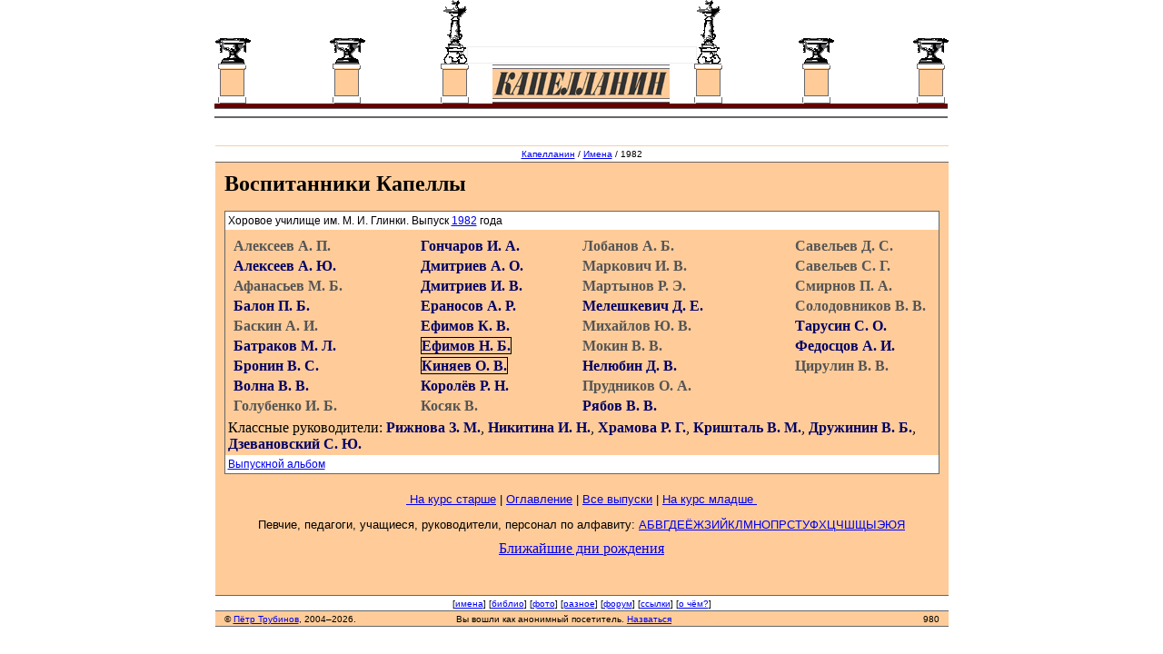

--- FILE ---
content_type: text/html; charset=UTF-8
request_url: http://kapellanin.ru/course1982
body_size: 4962
content:
<html lang="ru">
<head>
  <title>Капелланин: Имена</title>
  <meta http-equiv="Content-Type" content="text/html; charset=utf-8" />
  <link rel="shortcut icon" href="/favicon.ico">
  <link rel='stylesheet' href='/lib/typeahead.css' type='text/css' />
  <link rel="stylesheet" href="/interview.css?137" type="text/css" />
  <script type="text/javascript" src="//vk.ru/js/api/share.js?91" charset="utf-8"></script>
  <link rel='stylesheet' href='/names/personal.css?v3' type='text/css' /><link rel="stylesheet" href="/events.css?v4?v3?v2" type="text/css" />
  <link rel="prev" href="/course1981" id="prevLink" />
  <link rel="next" href="/course1983" id="nextLink" />
  <link href="./?form=2" id="upLink" />
  <script type='text/javascript' src='/navi.js?14' ></script>

<script src="/lib/jquery-2.1.4.min.js"></script>
<script src="/lib/typeahead.bundle.js"></script>

<script>
<!--
function prel(n,s) {document.ar[n]=new Image; document.ar[n].src="/img/menu/"+s+".gif";}

function preload() {
  document.ar=new Array();
  prel(1,'names_p');
prel(2,'biblio_p');
prel(3,'foto_p');
prel(4,'misc_p');
prel(5,'forum_p');
prel(6,'links_p');
prel(7,'about_p');
prel(7,'title_h');
}
//-->
</script>
</head>

<body marginwidth="0" marginheight="0" onLoad="preload();" onResize="if (navigator.family == 'nn4') window.location.reload();">
<div align="center"><!-- NN7.0 -->
<!-- Вазы и стелы -->
<table height="70" width=807 cellspacing="0" cellpadding="0" border="0">
<tr valign="bottom">
  <td width="277"><img src="/img/menu/vaza.gif" width="39" height="28" /><img src="/img/menu/0.gif" height="1" width="87" /><img src="/img/menu/vaza.gif" width="39" height="28" /><img src="/img/menu/0.gif" height="1" width="86" /><img src="/img/menu/stela.gif" height="70" width="26" /></td><td width="253" align=center valign="bottom"><input id="search" name="search" type="text" class="typeahead" style="width:253px; border: solid 1px #EEEEEE;"></td><td width="277"><img src="/img/menu/stela.gif" height="70" width="26" /><img src="/img/menu/0.gif" height="1" width="86" /><img src="/img/menu/vaza.gif" width="39" height="28" /><img src="/img/menu/0.gif" height="1" width="87" /><img src="/img/menu/vaza.gif" width="39" height="28" /></td>
</tr></table>
<script>
$("#search").typeahead({
  hint: false,
  highlight: true,
  minLength: 2,
  items: 16,
  scrollHeight: 200
},
{
	source: function(q, scb, cb) {
		$.get("/names/api/getSuggestions.php", {name: q}, function( data ) {
			cb(eval(data));
	   });
    },
    display: function(person) {
        return person.name ? person.name : person.lname + person.fname + person.mname + ' ' + person.course;
    }
}).bind('typeahead:select', function(ev, person) {
    if (person.name) go("/user"+person.id, "");
    else go("/id"+person.id, "");
});
</script>

<!-- Перила и аттик -->
<table width=807 height="44" cellspacing="0" cellpadding="0" border="0"><tr>
<td><img src="/img/menu/0.gif" height="1" width="3" /><img src="/img/menu/tumba_l.gif" width="16" height="44" /></td>
<td width="245" background="/img/menu/balkoni2.gif"><img src="/img/menu/tumba_r.gif" width="15" height="44" /><img src="/img/menu/0.gif" width="95" height="1" /><img src="/img/menu/tumba_l.gif" width="16" height="44" /><img src="/img/menu/tumba_r.gif" width="15" height="44" /><img src="/img/menu/0.gif" width="88" height="1" /><img src="/img/menu/tumba_l.gif" width="16" height="44" /></td>
<td width="15" background="/img/menu/attic.gif"><img src="/img/menu/tumba_r.gif" width="15" height="44" /></td><td width="248" align="center" background="/img/menu/attic.gif"><a href='/' onMouseOver='document.btnTitle.src="/img/menu/title_h.gif"' onMouseOut='document.btnTitle.src="/img/menu/title.gif"'><img name="btnTitle" src="/img/menu/title.gif" height="44" width="195" border="0"/></a></td><td width=16 background="/img/menu/attic.gif"><img src="/img/menu/tumba_l.gif" width="16" height="44" /></td>
<td width="245" background="/img/menu/balkoni2.gif"><img src="/img/menu/tumba_r.gif" width="15" height="44" /><img src="/img/menu/0.gif" width="88" height="1" /><img src="/img/menu/tumba_l.gif" width="16" height="44" /><img src="/img/menu/tumba_r.gif" width="15" height="44" /><img src="/img/menu/0.gif" width="95" height="1" /><img src="/img/menu/tumba_l.gif" width="16" height="44" /></td>
<td><img src="/img/menu/tumba_r.gif" width="15" height="44" /><img src="/img/menu/0.gif" height="1" width="4" /></td>
</tr></table>

<!-- Карниз -->
<table width=100% border=0 cellspacing=0 cellpadding=0><tr><td width=48% style="background: white url('/img/menu/roof_l.gif') no-repeat right;"><img src="/img/menu/0.gif"/></td><td width=2%><img src="/img/menu/roof_c.gif" height=18 width=807 /></td><td width=48% style="background: white url('/img/menu/roof_r.gif') no-repeat left;"><img src="/img/menu/0.gif"/></td></tr></table>

<!-- Фриз -->
<table width=100% border=0 cellspacing=0 cellpadding=0><tr><td width=48% style="background: white url('/img/menu/venok_l_out.gif') no-repeat right;"><img src="/img/menu/0.gif"/></td><td width=2%><nobr><img src='/img/menu/venok_l_in.gif' /><img src='/img/menu/venok1.gif' /><a href='/names/' onMouseDown='document.btnnames.src="/img/menu/names_p.gif"' onMouseOver='document.btnnames.src="/img/menu/names_r.gif"' onMouseOut='document.btnnames.src="/img/menu/names_r.gif"'><img name='btnnames' width=70 height=28 alt='имена' src='/img/menu/names_r.gif' border='0' /></a><img src='/img/menu/venok1.gif' width='39' /><a href='/biblio/' onMouseDown='document.btnbiblio.src="/img/menu/biblio_p.gif"' onMouseOver='document.btnbiblio.src="/img/menu/biblio_r.gif"' onMouseOut='document.btnbiblio.src="/img/menu/biblio.gif"'><img name='btnbiblio' width=70 height=28 alt='библио' src='/img/menu/biblio.gif' border='0' /></a><img src='/img/menu/venok1.gif' width='39' /><a href='/foto/' onMouseDown='document.btnfoto.src="/img/menu/foto_p.gif"' onMouseOver='document.btnfoto.src="/img/menu/foto_r.gif"' onMouseOut='document.btnfoto.src="/img/menu/foto.gif"'><img name='btnfoto' width=70 height=28 alt='фото' src='/img/menu/foto.gif' border='0' /></a><img src='/img/menu/venok1.gif' width='39' /><a href='/misc/' onMouseDown='document.btnmisc.src="/img/menu/misc_p.gif"' onMouseOver='document.btnmisc.src="/img/menu/misc_r.gif"' onMouseOut='document.btnmisc.src="/img/menu/misc.gif"'><img name='btnmisc' width=70 height=28 alt='разное' src='/img/menu/misc.gif' border='0' /></a><img src='/img/menu/venok1.gif' width='39' /><a href='/forum/' onMouseDown='document.btnforum.src="/img/menu/forum_p.gif"' onMouseOver='document.btnforum.src="/img/menu/forum_r.gif"' onMouseOut='document.btnforum.src="/img/menu/forum.gif"'><img name='btnforum' width=70 height=28 alt='форум' src='/img/menu/forum.gif' border='0' /></a><img src='/img/menu/venok1.gif' width='39' /><a href='/links/' onMouseDown='document.btnlinks.src="/img/menu/links_p.gif"' onMouseOver='document.btnlinks.src="/img/menu/links_r.gif"' onMouseOut='document.btnlinks.src="/img/menu/links.gif"'><img name='btnlinks' width=70 height=28 alt='ссылки' src='/img/menu/links.gif' border='0' /></a><img src='/img/menu/venok1.gif' width='39' /><a href='/about/' onMouseDown='document.btnabout.src="/img/menu/about_p.gif"' onMouseOver='document.btnabout.src="/img/menu/about_r.gif"' onMouseOut='document.btnabout.src="/img/menu/about.gif"'><img name='btnabout' width=70 height=28 alt='о чём?' src='/img/menu/about.gif' border='0' /></a><img src='/img/menu/venok1.gif' width='39' /><img src='/img/menu/venok_r_in.gif' /></nobr></td><td width=48% style="background: white url('/img/menu/venok_r_out.gif') no-repeat left;"><img src="/img/menu/0.gif"/></td></tr></table>

<!-- main building -->
<table width=807 cellspacing=0 cellpadding=0 border=0><tr>
<td bgcolor="#FFCC99"><img src="/img/menu/0.gif" height="1" width=807 /></td></tr>

<tr><td><table width=807 cellspacing=0 cellpadding=0 border=0 style='border-bottom: #666666 solid 1px;'>
<tr><td bgcolor="white" height="17"><div class='location'><a href='/'>Капелланин</a> / <a href='/names/'>Имена</a> / 1982</div></td></tr>
</table></td></tr>

<tr><td bgcolor="#FFCC99" style='padding-bottom:32px; border-bottom: #666666 solid 1px; max-width: 807px;'>
<div class="main">
<h1>Воспитанники Капеллы</h1>
<table width='787' cellpadding='1' cellspacing='0' border='0' class='entrybox'><tr align='left'><td class='shadow' align='center'> <table width="100%" cellpadding="3" cellspacing="0" border="0">  <tr align='left'><td class='caption'>Хоровое училище им. М. И. Глинки. Выпуск <a href='/course1982'>1982</a> года</td></tr>  <tr align='left'><td bgcolor="#FFCC99"><table width=100%><tr valign=top>
<td align='left'><table>
<tr><td><a href='/id3938' title='Алексеев Александр Петрович' class='name_ex'>Алексеев А. П.</a></td><td><img src='/img/menu/0.gif' border='0' align='absmiddle' /></td></tr>
<tr><td><a href='/id500' title='Алексеев Александр Юрьевич' class='name'>Алексеев А. Ю.</a></td><td><img src='/img/blue.gif' border='0' align='absmiddle' /></td></tr>
<tr><td><a href='/id3517' title='Афанасьев Михаил Борисович' class='name_ex'>Афанасьев М. Б.</a></td><td><img src='/img/menu/0.gif' border='0' align='absmiddle' /></td></tr>
<tr><td><a href='/id497' title='Балон Павел Борисович' class='name'>Балон П. Б.</a></td><td><img src='/img/red.gif' border='0' align='absmiddle' /></td></tr>
<tr><td><a href='/id3518' title='Баскин Андрей Израилевич' class='name_ex'>Баскин А. И.</a></td><td><img src='/img/menu/0.gif' border='0' align='absmiddle' /></td></tr>
<tr><td><a href='/id501' title='Батраков Максим Львович' class='name'>Батраков М. Л.</a></td><td><img src='/img/blue.gif' border='0' align='absmiddle' /></td></tr>
<tr><td><a href='/id502' title='Бронин Владислав Станиславович' class='name'>Бронин В. С.</a></td><td><img src='/img/blue.gif' border='0' align='absmiddle' /></td></tr>
<tr><td><a href='/id503' title='Волна Виктор Владимирович' class='name'>Волна В. В.</a></td><td><img src='/img/blue.gif' border='0' align='absmiddle' /></td></tr>
<tr><td><a href='/id1075' title='Голубенко Игорь Борисович' class='name_ex'>Голубенко И. Б.</a></td><td><img src='/img/menu/0.gif' border='0' align='absmiddle' /></td></tr>
</table></td>
<td align='center'><table>
<tr><td><a href='/id504' title='Гончаров Илья Андреевич' class='name'>Гончаров И. А.</a></td><td><img src='/img/blue.gif' border='0' align='absmiddle' /></td></tr>
<tr><td><a href='/id505' title='Дмитриев Алексей Олегович' class='name'>Дмитриев А. О.</a></td><td><img src='/img/blue.gif' border='0' align='absmiddle' /></td></tr>
<tr><td><a href='/id506' title='Дмитриев Игорь Владимирович' class='name'>Дмитриев И. В.</a></td><td><img src='/img/blue.gif' border='0' align='absmiddle' /></td></tr>
<tr><td><a href='/id507' title='Ераносов Артур Романович' class='name'>Ераносов А. Р.</a></td><td><img src='/img/blue.gif' border='0' align='absmiddle' /></td></tr>
<tr><td><a href='/id508' title='Ефимов Кирилл Владимирович' class='name'>Ефимов К. В.</a></td><td><img src='/img/blue.gif' border='0' align='absmiddle' /></td></tr>
<tr><td><span class=dead><a href='/id498' title='Ефимов Николай Борисович' class='name'>Ефимов Н. Б.</a></span></td><td><img src='/img/red.gif' border='0' align='absmiddle' /></td></tr>
<tr><td><span class=dead><a href='/id510' title='Киняев Олег Владимирович' class='name'>Киняев О. В.</a></span></td><td><img src='/img/blue.gif' border='0' align='absmiddle' /></td></tr>
<tr><td><a href='/id509' title='Королёв Роман Николаевич' class='name'>Королёв Р. Н.</a></td><td><img src='/img/blue.gif' border='0' align='absmiddle' /></td></tr>
<tr><td><a href='/id2070' title='Косяк Владимир' class='name_ex'>Косяк В. </a></td><td><img src='/img/menu/0.gif' border='0' align='absmiddle' /></td></tr>
</table></td>
<td align='center'><table>
<tr><td><a href='/id1074' title='Лобанов Андрей Борисович' class='name_ex'>Лобанов А. Б.</a></td><td><img src='/img/menu/0.gif' border='0' align='absmiddle' /></td></tr>
<tr><td><a href='/id4392' title='Маркович Игорь Владимирович' class='name_ex'>Маркович И. В.</a></td><td><img src='/img/menu/0.gif' border='0' align='absmiddle' /></td></tr>
<tr><td><a href='/id1205' title='Мартынов Рашик Энверович' class='name_ex'>Мартынов Р. Э.</a></td><td><img src='/img/menu/0.gif' border='0' align='absmiddle' /></td></tr>
<tr><td><a href='/id511' title='Мелешкевич Дмитрий Евгеньевич' class='name'>Мелешкевич Д. Е.</a></td><td><img src='/img/blue.gif' border='0' align='absmiddle' /></td></tr>
<tr><td><a href='/id1206' title='Михайлов Юрий Владимирович' class='name_ex'>Михайлов Ю. В.</a></td><td><img src='/img/menu/0.gif' border='0' align='absmiddle' /></td></tr>
<tr><td><a href='/id4444' title='Мокин Виктор Владимирович' class='name_ex'>Мокин В. В.</a></td><td><img src='/img/menu/0.gif' border='0' align='absmiddle' /></td></tr>
<tr><td><a href='/id512' title='Нелюбин Дмитрий Владимирович' class='name'>Нелюбин Д. В.</a></td><td><img src='/img/blue.gif' border='0' align='absmiddle' /></td></tr>
<tr><td><a href='/id4477' title='Прудников Олег Александрович' class='name_ex'>Прудников О. А.</a></td><td><img src='/img/menu/0.gif' border='0' align='absmiddle' /></td></tr>
<tr><td><a href='/id514' title='Рябов Вадим Викторович' class='name'>Рябов В. В.</a></td><td><img src='/img/blue.gif' border='0' align='absmiddle' /></td></tr>
</table></td>
<td align='right'><table>
<tr><td><a href='/id4003' title='Савельев Дмитрий Сергеевич' class='name_ex'>Савельев Д. С.</a></td><td><img src='/img/menu/0.gif' border='0' align='absmiddle' /></td></tr>
<tr><td><a href='/id4393' title='Савельев Сергей Георгиевич' class='name_ex'>Савельев С. Г.</a></td><td><img src='/img/menu/0.gif' border='0' align='absmiddle' /></td></tr>
<tr><td><a href='/id4445' title='Смирнов Павел Алексеевич' class='name_ex'>Смирнов П. А.</a></td><td><img src='/img/menu/0.gif' border='0' align='absmiddle' /></td></tr>
<tr><td><a href='/id4004' title='Солодовников Владимир Владимирович' class='name_ex'>Солодовников В. В.</a></td><td><img src='/img/menu/0.gif' border='0' align='absmiddle' /></td></tr>
<tr><td><a href='/id513' title='Тарусин Сергей Олегович' class='name'>Тарусин С. О.</a></td><td><img src='/img/blue.gif' border='0' align='absmiddle' /></td></tr>
<tr><td><a href='/id499' title='Федосцов Андрей Иванович' class='name'>Федосцов А. И.</a></td><td><img src='/img/red.gif' border='0' align='absmiddle' /></td></tr>
<tr><td><a href='/id1076' title='Цирулин Валерий Валериевич' class='name_ex'>Цирулин В. В.</a></td><td><img src='/img/menu/0.gif' border='0' align='absmiddle' /></td></tr>
</table></td>
</tr></table>
Классные руководители: <a href='/id1230' title='Рижнова Зоя Михайловна' class='name'>Рижнова З. М.</a>, <a href='/id1120' title='Никитина Инна Николаевна' class='name'>Никитина И. Н.</a>, <a href='/id1228' title='Храмова Раиса Георгиевна' class='name'>Храмова Р. Г.</a>, <a href='/id1127' title='Кришталь Валентина Михайловна' class='name'>Кришталь В. М.</a>, <a href='/id1134' title='Дружинин Виктор Борисович' class='name'>Дружинин В. Б.</a>, <a href='/id730' title='Дзевановский Сергей Юрьевич' class='name'>Дзевановский С. Ю.</a>  </td></tr>  <tr align='left'><td class='caption'><a href='/album15'>Выпускной альбом</a></td></tr> </table></td></tr></table><img src="/img/menu/0.gif" height="8"><br/><p class='arrows'><a href='/course1981' title='Ctrl+Left'><img src='/img/prev.gif' align='absmiddle' border=0 /> На курс старше</a> | <a href='./?form=2' title='Ctrl+Up'>Оглавление</a> | <a href='/names/?form=3'>Все выпуски</a>  | <a href='/course1983' title='Ctrl+Right'>На курс младше <img src='/img/next.gif' align='absmiddle' border=0 /></a></p><div class='range'>Певчие, педагоги, учащиеся, руководители, персонал по алфавиту: <a href='/names/?char=1'>А</a><a href='/names/?char=3'>Б</a><a href='/names/?char=5'>В</a><a href='/names/?char=7'>Г</a><a href='/names/?char=9'>Д</a><a href='/names/?char=11'>Е</a><a href='/names/?char=13'>Ё</a><a href='/names/?char=15'>Ж</a><a href='/names/?char=17'>З</a><a href='/names/?char=19'>И</a><a href='/names/?char=21'>Й</a><a href='/names/?char=23'>К</a><a href='/names/?char=25'>Л</a><a href='/names/?char=27'>М</a><a href='/names/?char=29'>Н</a><a href='/names/?char=31'>О</a><a href='/names/?char=33'>П</a><a href='/names/?char=35'>Р</a><a href='/names/?char=37'>С</a><a href='/names/?char=39'>Т</a><a href='/names/?char=41'>У</a><a href='/names/?char=43'>Ф</a><a href='/names/?char=45'>Х</a><a href='/names/?char=47'>Ц</a><a href='/names/?char=49'>Ч</a><a href='/names/?char=51'>Ш</a><a href='/names/?char=53'>Щ</a><a href='/names/?char=55'>Ы</a><a href='/names/?char=57'>Э</a><a href='/names/?char=59'>Ю</a><a href='/names/?char=61'>Я</a></div>
<center><a href='/names/newborns.php'>Ближайшие дни рождения</a></center></div>
</td></tr>

<!-- bottom text menu -->
<tr><td bgcolor=white height="17" style='border-bottom: #666666 solid 1px;'><div class="footer">[<a href='/names/'>имена</a>] [<a href='/biblio/'>библио</a>] [<a href='/foto/'>фото</a>] [<a href='/misc/'>разное</a>] [<a href='/forum/'>форум</a>] [<a href='/links/'>ссылки</a>] [<a href='/about/'>о чём?</a>] </div></td></tr>
</table>
<script>
function go(lnk,ank) {
if (ank){
    uri=userform.uri.value;
    pos=uri.indexOf('#');
    if (pos>-1) uri=uri.substr(0,pos);
    userform.uri.value=uri+'#'+ank;
}
userform.action=lnk;
userform.submit();
return false;
}
function go1(lnk) {
userform.action=lnk;
userform.submit();
return false;
}

function setCreditsSize() {
    $("img").each(function() {
      	var $img = $(this);
      	var $srcContainer = $img.next();
      	if ($srcContainer && $srcContainer.hasClass("srcContainer")) {
      		$srcContainer.find(".src").css("max-width", $img.height());
      	}
    });
}

function decodeTimestamps() {
    $(".timestamp").replaceWith(function() {
        var timestamp = parseInt(this.innerText)*1000;
        return new Date(timestamp).toLocaleString('ru-RU', {
            month: 'numeric',
            day: 'numeric',
            year: 'numeric',
            hour: '2-digit',
            minute: '2-digit',
            second: '2-digit'
        });
    })
}

$(document).ready(function() {
 setTimeout( function() {
     setCreditsSize();
     decodeTimestamps();
 }, 1000 );
});
</script>
<!-- copyright -->
 <table width=807 bgcolor=#FFCC99 height="17" cellspacing=0 cellpadding=0 style="border-bottom: #666666 1px solid;"><tr>
        <td width=20%><div class="copyright">&copy; <a href="/names/?id=741">Пётр Трубинов</a>, 2004–2026.</div></td>
        <td width=55%><div class="visitor_info"><form name=userform method=post action=/login/logout.php style='margin:0px;'>Вы вошли как анонимный посетитель. <a href='/login/' onClick="userform.action=this.href; userform.submit(); return false;">Назваться</a>
<input type="hidden" name="uri" value="/course1982"></form></div></td>
        <td width=25%><div class="counter">﻿<span title='Число посетителей за сутки'>980</span></div></td></tr></table>

</div>
</body></html>

--- FILE ---
content_type: text/css
request_url: http://kapellanin.ru/events.css?v4?v3?v2
body_size: 1187
content:
.events {
    font-family: Arial, Helvetica, sans-serif;
	padding-top: 0;
	padding-right: 5px;
	padding-bottom: 5px;
	padding-left: 0;
}
.events .descr {
    font-size: 11px;
}
.events .date {
	width: 30px;
	text-align: right;
	margin-right: 4px;
    font-size: 10px;
}
.events .date_future {
	width: 30px;
	text-align: right;
	margin-right: 4px;
    font-size: 10px;
	color: red;
}
.events .date_today {
	width: 32px;
	text-align: right;
	margin-right: 4px;
    font-size: 10px;
	color: red;
	background: white;
	border: 1px solid gray;
	padding: 0px 1px;
}
.events h1 {
    font-size: 12px;
    font-weight: bold;
	margin-top: 0;
	margin-bottom: 10px;
}
.events .year {
	margin-left: 5px;
	margin-top: 10px;
    font-size: 12px;
	letter-spacing: 4;
	color: gray;
    font-weight: bold;
}
.events .event {
	text-indent: -37px;
	left-margin: 0;
}
td.stripe {
	padding-top: 10px;
}
.filters {
	text-align: right;
    font-size: 10px;
    font-family: Arial, Helvetica, sans-serif;
}
.ctrlLink{
	text-align: left;
    font-size: 10px;
    font-family: Arial, Helvetica, sans-serif;
}
.personalia .events .event {
	text-indent: -20px;
}
.personalia .events .date {
	display: inline-block;
}